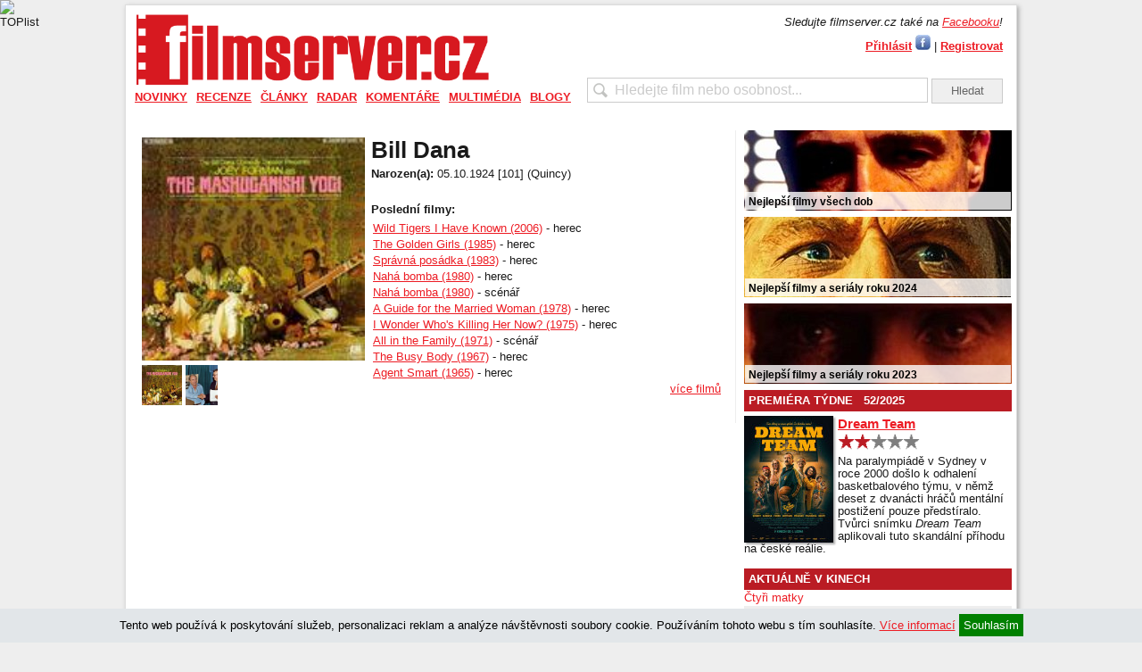

--- FILE ---
content_type: text/html; charset=utf-8
request_url: https://www.google.com/recaptcha/api2/aframe
body_size: 268
content:
<!DOCTYPE HTML><html><head><meta http-equiv="content-type" content="text/html; charset=UTF-8"></head><body><script nonce="ghqujP7ffgz4k2Gxl316RA">/** Anti-fraud and anti-abuse applications only. See google.com/recaptcha */ try{var clients={'sodar':'https://pagead2.googlesyndication.com/pagead/sodar?'};window.addEventListener("message",function(a){try{if(a.source===window.parent){var b=JSON.parse(a.data);var c=clients[b['id']];if(c){var d=document.createElement('img');d.src=c+b['params']+'&rc='+(localStorage.getItem("rc::a")?sessionStorage.getItem("rc::b"):"");window.document.body.appendChild(d);sessionStorage.setItem("rc::e",parseInt(sessionStorage.getItem("rc::e")||0)+1);localStorage.setItem("rc::h",'1769787262722');}}}catch(b){}});window.parent.postMessage("_grecaptcha_ready", "*");}catch(b){}</script></body></html>

--- FILE ---
content_type: text/html; charset=utf-8
request_url: https://www.google.com/recaptcha/api2/aframe
body_size: -247
content:
<!DOCTYPE HTML><html><head><meta http-equiv="content-type" content="text/html; charset=UTF-8"></head><body><script nonce="5IX-v-lyEXUu2Rv5Rh5jtA">/** Anti-fraud and anti-abuse applications only. See google.com/recaptcha */ try{var clients={'sodar':'https://pagead2.googlesyndication.com/pagead/sodar?'};window.addEventListener("message",function(a){try{if(a.source===window.parent){var b=JSON.parse(a.data);var c=clients[b['id']];if(c){var d=document.createElement('img');d.src=c+b['params']+'&rc='+(localStorage.getItem("rc::a")?sessionStorage.getItem("rc::b"):"");window.document.body.appendChild(d);sessionStorage.setItem("rc::e",parseInt(sessionStorage.getItem("rc::e")||0)+1);localStorage.setItem("rc::h",'1769787263958');}}}catch(b){}});window.parent.postMessage("_grecaptcha_ready", "*");}catch(b){}</script></body></html>

--- FILE ---
content_type: text/html; charset=utf-8
request_url: https://www.google.com/recaptcha/api2/aframe
body_size: -249
content:
<!DOCTYPE HTML><html><head><meta http-equiv="content-type" content="text/html; charset=UTF-8"></head><body><script nonce="2nrsbS6YkABT0Q8JSG0bnA">/** Anti-fraud and anti-abuse applications only. See google.com/recaptcha */ try{var clients={'sodar':'https://pagead2.googlesyndication.com/pagead/sodar?'};window.addEventListener("message",function(a){try{if(a.source===window.parent){var b=JSON.parse(a.data);var c=clients[b['id']];if(c){var d=document.createElement('img');d.src=c+b['params']+'&rc='+(localStorage.getItem("rc::a")?sessionStorage.getItem("rc::b"):"");window.document.body.appendChild(d);sessionStorage.setItem("rc::e",parseInt(sessionStorage.getItem("rc::e")||0)+1);localStorage.setItem("rc::h",'1769787264037');}}}catch(b){}});window.parent.postMessage("_grecaptcha_ready", "*");}catch(b){}</script></body></html>